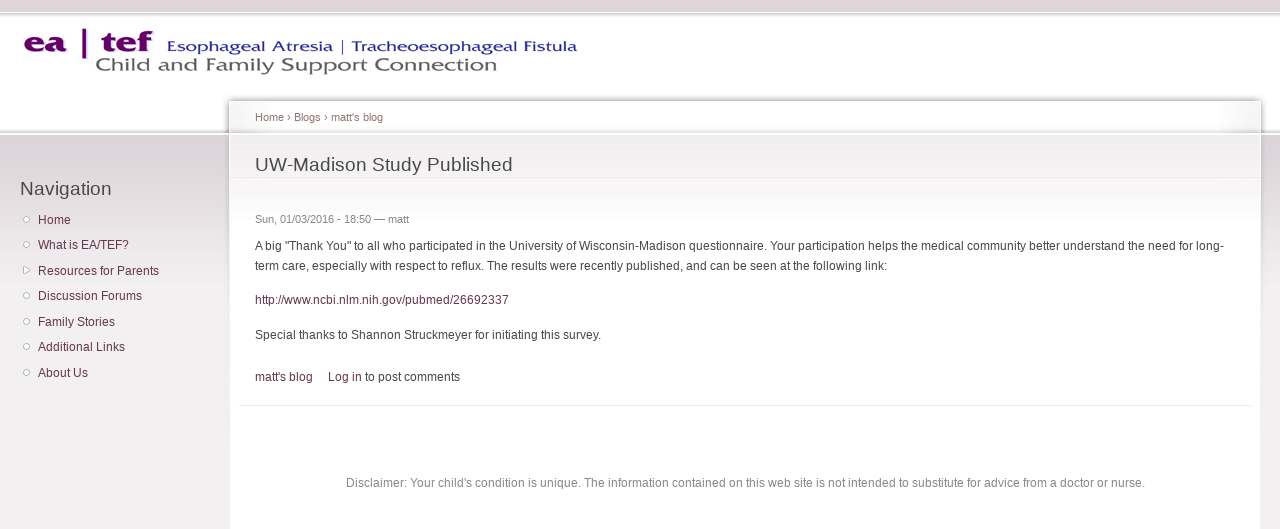

--- FILE ---
content_type: text/html; charset=utf-8
request_url: http://www.eatef.org/cs/node/52
body_size: 2853
content:
<!DOCTYPE html PUBLIC "-//W3C//DTD XHTML+RDFa 1.0//EN"
  "http://www.w3.org/MarkUp/DTD/xhtml-rdfa-1.dtd">
<html xmlns="http://www.w3.org/1999/xhtml" xml:lang="cs" version="XHTML+RDFa 1.0" dir="ltr">

<head profile="http://www.w3.org/1999/xhtml/vocab">
  <meta http-equiv="Content-Type" content="text/html; charset=utf-8" />
<meta name="Generator" content="Drupal 7 (http://drupal.org)" />
<link rel="canonical" href="/cs/node/52" />
<link rel="shortlink" href="/cs/node/52" />
  <title>UW-Madison Study Published | EA/TEF Family Support Connection</title>
  <style type="text/css" media="all">
@import url("http://www.eatef.org/modules/system/system.base.css?r0fhme");
@import url("http://www.eatef.org/modules/system/system.menus.css?r0fhme");
@import url("http://www.eatef.org/modules/system/system.messages.css?r0fhme");
@import url("http://www.eatef.org/modules/system/system.theme.css?r0fhme");
</style>
<style type="text/css" media="all">
@import url("http://www.eatef.org/modules/comment/comment.css?r0fhme");
@import url("http://www.eatef.org/modules/field/theme/field.css?r0fhme");
@import url("http://www.eatef.org/modules/node/node.css?r0fhme");
@import url("http://www.eatef.org/modules/poll/poll.css?r0fhme");
@import url("http://www.eatef.org/modules/search/search.css?r0fhme");
@import url("http://www.eatef.org/modules/user/user.css?r0fhme");
</style>
<style type="text/css" media="all">
@import url("http://www.eatef.org/sites/default/files/color/garland-71539a73/style.css?r0fhme");
</style>
<style type="text/css" media="print">
@import url("http://www.eatef.org/themes/garland/print.css?r0fhme");
</style>

<!--[if lt IE 7]>
<link type="text/css" rel="stylesheet" href="http://www.eatef.org/themes/garland/fix-ie.css?r0fhme" media="all" />
<![endif]-->
  <script type="text/javascript" src="http://www.eatef.org/misc/jquery.js?v=1.4.4"></script>
<script type="text/javascript" src="http://www.eatef.org/misc/jquery-extend-3.4.0.js?v=1.4.4"></script>
<script type="text/javascript" src="http://www.eatef.org/misc/jquery-html-prefilter-3.5.0-backport.js?v=1.4.4"></script>
<script type="text/javascript" src="http://www.eatef.org/misc/jquery.once.js?v=1.2"></script>
<script type="text/javascript" src="http://www.eatef.org/misc/drupal.js?r0fhme"></script>
<script type="text/javascript">
<!--//--><![CDATA[//><!--
jQuery.extend(Drupal.settings, {"basePath":"\/","pathPrefix":"cs\/","ajaxPageState":{"theme":"garland","theme_token":"-7X0bMZlR_ElADP7frt5zQX7I56YTdH27MD722Uw2NY","js":{"misc\/jquery.js":1,"misc\/jquery-extend-3.4.0.js":1,"misc\/jquery-html-prefilter-3.5.0-backport.js":1,"misc\/jquery.once.js":1,"misc\/drupal.js":1},"css":{"modules\/system\/system.base.css":1,"modules\/system\/system.menus.css":1,"modules\/system\/system.messages.css":1,"modules\/system\/system.theme.css":1,"modules\/comment\/comment.css":1,"modules\/field\/theme\/field.css":1,"modules\/node\/node.css":1,"modules\/poll\/poll.css":1,"modules\/search\/search.css":1,"modules\/user\/user.css":1,"themes\/garland\/style.css":1,"themes\/garland\/print.css":1,"themes\/garland\/fix-ie.css":1}}});
//--><!]]>
</script>
</head>
<body class="html not-front not-logged-in one-sidebar sidebar-first page-node page-node- page-node-52 node-type-blog fluid-width" >
  <div id="skip-link">
    <a href="#main-content" class="element-invisible element-focusable">Skip to main content</a>
  </div>
        <div class="region region-header clearfix">
    <div id="block-block-1" class="block block-block clearfix">

    
  <div class="content">
    <script type="text/javascript">
<!--//--><![CDATA[// ><!--


  var _gaq = _gaq || [];
  _gaq.push(['_setAccount', 'UA-31818020-1']);
  _gaq.push(['_trackPageview']);

  (function() {
    var ga = document.createElement('script'); ga.type = 'text/javascript'; ga.async = true;
    ga.src = ('https:' == document.location.protocol ? 'https://ssl' : 'http://www') + '.google-analytics.com/ga.js';
    var s = document.getElementsByTagName('script')[0]; s.parentNode.insertBefore(ga, s);
  })();


//--><!]]>
</script>  </div>
</div>
  </div>

  <div id="wrapper">
    <div id="container" class="clearfix">

      <div id="header">
        <div id="logo-floater">
                              <div id="branding"><strong><a href="/cs">
                          <img src="http://www.eatef.org/sites/default/files/logo.jpg" alt=" " title=" " id="logo" />
                                    </a></strong></div>
                          </div>

                      </div> <!-- /#header -->

              <div id="sidebar-first" class="sidebar">
            <div class="region region-sidebar-first">
    <div id="block-block-5" class="block block-block clearfix">

    
  <div class="content">
    <div id="google_translate_element"></div>
<script type="text/javascript">
<!--//--><![CDATA[// ><!--

function googleTranslateElementInit() {
  new google.translate.TranslateElement({pageLanguage: 'en', layout: google.translate.TranslateElement.InlineLayout.SIMPLE}, 'google_translate_element');
}

//--><!]]>
</script><script type="text/javascript" src="//translate.google.com/translate_a/element.js?cb=googleTranslateElementInit"></script>  </div>
</div>
<div id="block-system-navigation" class="block block-system block-menu clearfix">

    <h2 class="title">Navigation</h2>
  
  <div class="content">
    <ul class="menu"><li class="first leaf"><a href="/cs" title="Home">Home</a></li>
<li class="leaf"><a href="/cs/node/3" title="What is EA/TEF?">What is EA/TEF?</a></li>
<li class="collapsed"><a href="/cs/node/7" title="Resources for Parents">Resources for Parents</a></li>
<li class="leaf"><a href="/cs/node/6" title="">Discussion Forums</a></li>
<li class="leaf"><a href="/cs/node/17" title="Family Stories">Family Stories</a></li>
<li class="leaf"><a href="/cs/node/15" title="Additional Links">Additional Links</a></li>
<li class="last leaf"><a href="/cs/node/1" title="About Us">About Us</a></li>
</ul>  </div>
</div>
  </div>
        </div>
      
      <div id="center"><div id="squeeze"><div class="right-corner"><div class="left-corner">
          <h2 class="element-invisible">You are here</h2><div class="breadcrumb"><a href="/cs">Home</a> › <a href="/cs/blog">Blogs</a> › <a href="/cs/blog/1">matt&#039;s blog</a></div>                    <a id="main-content"></a>
          <div id="tabs-wrapper" class="clearfix">                                <h1 class="with-tabs">UW-Madison Study Published</h1>
                              </div>                                                  <div class="clearfix">
              <div class="region region-content">
    <div id="block-system-main" class="block block-system clearfix">

    
  <div class="content">
    <div id="node-52" class="node node-blog node-promoted">

  
      
      <span class="submitted">Sun, 01/03/2016 - 18:50 — <span class="username">matt</span></span>
  
  <div class="content clearfix">
    <div class="field field-name-body field-type-text-with-summary field-label-hidden"><div class="field-items"><div class="field-item even"><p>A big "Thank You" to all who participated in the University of Wisconsin-Madison questionnaire. Your participation helps the medical community better understand the need for long-term care, especially with respect to reflux. The results were recently published, and can be seen at the following link:</p>
<p><a href="http://www.ncbi.nlm.nih.gov/pubmed/26692337">http://www.ncbi.nlm.nih.gov/pubmed/26692337</a></p>
<p>Special thanks to Shannon Struckmeyer for initiating this survey.</p>
</div></div></div>  </div>

  <div class="clearfix">
          <div class="links"><ul class="links inline"><li class="blog_usernames_blog first"><a href="/cs/blog/1" title="Read matt&#039;s latest blog entries.">matt&#039;s blog</a></li>
<li class="comment_forbidden last"><span><a href="/cs/user/login?destination=node/52%23comment-form">Log in</a> to post comments</span></li>
</ul></div>
    
      </div>

</div>
  </div>
</div>
  </div>
          </div>
                      <div class="region region-footer">
    <div id="block-block-4" class="block block-block clearfix">

    
  <div class="content">
    <p>Disclaimer: Your child's condition is unique. The information contained on this web site is not intended to substitute for advice from a doctor or nurse.</p>
  </div>
</div>
  </div>
      </div></div></div></div> <!-- /.left-corner, /.right-corner, /#squeeze, /#center -->

      
    </div> <!-- /#container -->
  </div> <!-- /#wrapper -->
  </body>
</html>
